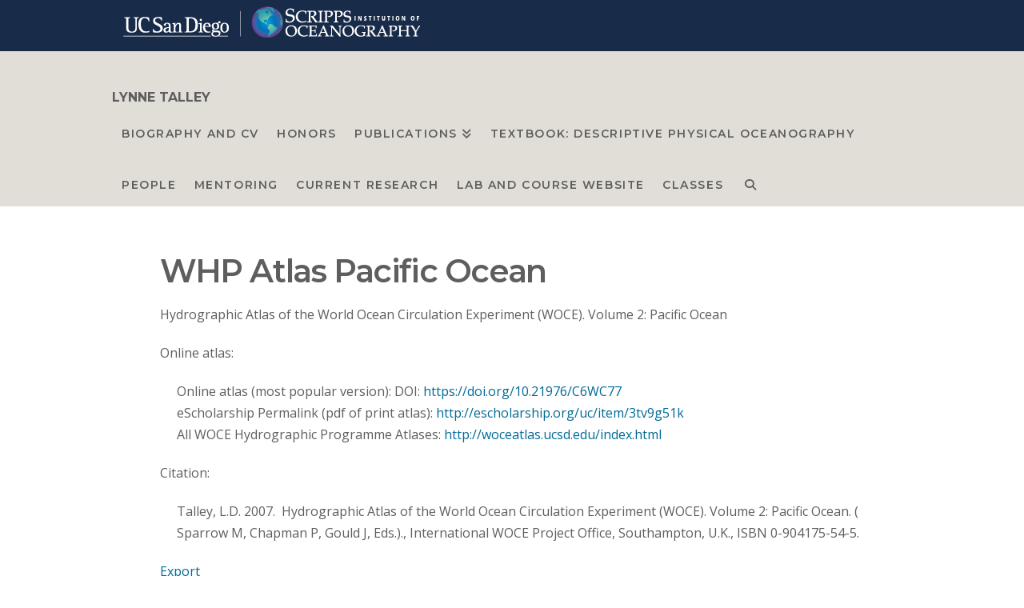

--- FILE ---
content_type: text/html; charset=UTF-8
request_url: https://ltalley.scrippsprofiles.ucsd.edu/whp-atlas-pacific-ocean/
body_size: 12436
content:
<!DOCTYPE html><html class="no-js" lang="en-US" prefix="og: http://ogp.me/ns# fb: http://ogp.me/ns/fb#"><head><meta charset="UTF-8"><meta name="viewport" content="width=device-width, initial-scale=1.0"><link rel="stylesheet" media="print" onload="this.onload=null;this.media='all';" id="ao_optimized_gfonts" href="https://fonts.googleapis.com/css?family=Montserrat:400,400i,700,700i,600&amp;display=swap"><link rel="pingback" href="https://ltalley.scrippsprofiles.ucsd.edu/xmlrpc.php"><link media="all" href="https://ltalley.scrippsprofiles.ucsd.edu/wp-content/cache/autoptimize/318/css/autoptimize_21bee89641b461d82022df49dc151fb8.css" rel="stylesheet"><title>WHP Atlas Pacific Ocean | LYNNE TALLEY</title><meta name='robots' content='max-image-preview:large' /><link rel='dns-prefetch' href='//unpkg.com' /><link href='https://fonts.gstatic.com' crossorigin='anonymous' rel='preconnect' /><link rel="alternate" type="application/rss+xml" title="LYNNE TALLEY &raquo; Feed" href="https://ltalley.scrippsprofiles.ucsd.edu/feed/" /><link rel="alternate" type="application/rss+xml" title="LYNNE TALLEY &raquo; Comments Feed" href="https://ltalley.scrippsprofiles.ucsd.edu/comments/feed/" /><link rel="alternate" title="oEmbed (JSON)" type="application/json+oembed" href="https://ltalley.scrippsprofiles.ucsd.edu/wp-json/oembed/1.0/embed?url=https%3A%2F%2Fltalley.scrippsprofiles.ucsd.edu%2Fwhp-atlas-pacific-ocean%2F" /><link rel="alternate" title="oEmbed (XML)" type="text/xml+oembed" href="https://ltalley.scrippsprofiles.ucsd.edu/wp-json/oembed/1.0/embed?url=https%3A%2F%2Fltalley.scrippsprofiles.ucsd.edu%2Fwhp-atlas-pacific-ocean%2F&#038;format=xml" /><style id='wp-img-auto-sizes-contain-inline-css' type='text/css'>img:is([sizes=auto i],[sizes^="auto," i]){contain-intrinsic-size:3000px 1500px}
/*# sourceURL=wp-img-auto-sizes-contain-inline-css */</style><style id='wp-block-library-inline-css' type='text/css'>:root{--wp-block-synced-color:#7a00df;--wp-block-synced-color--rgb:122,0,223;--wp-bound-block-color:var(--wp-block-synced-color);--wp-editor-canvas-background:#ddd;--wp-admin-theme-color:#007cba;--wp-admin-theme-color--rgb:0,124,186;--wp-admin-theme-color-darker-10:#006ba1;--wp-admin-theme-color-darker-10--rgb:0,107,160.5;--wp-admin-theme-color-darker-20:#005a87;--wp-admin-theme-color-darker-20--rgb:0,90,135;--wp-admin-border-width-focus:2px}@media (min-resolution:192dpi){:root{--wp-admin-border-width-focus:1.5px}}.wp-element-button{cursor:pointer}:root .has-very-light-gray-background-color{background-color:#eee}:root .has-very-dark-gray-background-color{background-color:#313131}:root .has-very-light-gray-color{color:#eee}:root .has-very-dark-gray-color{color:#313131}:root .has-vivid-green-cyan-to-vivid-cyan-blue-gradient-background{background:linear-gradient(135deg,#00d084,#0693e3)}:root .has-purple-crush-gradient-background{background:linear-gradient(135deg,#34e2e4,#4721fb 50%,#ab1dfe)}:root .has-hazy-dawn-gradient-background{background:linear-gradient(135deg,#faaca8,#dad0ec)}:root .has-subdued-olive-gradient-background{background:linear-gradient(135deg,#fafae1,#67a671)}:root .has-atomic-cream-gradient-background{background:linear-gradient(135deg,#fdd79a,#004a59)}:root .has-nightshade-gradient-background{background:linear-gradient(135deg,#330968,#31cdcf)}:root .has-midnight-gradient-background{background:linear-gradient(135deg,#020381,#2874fc)}:root{--wp--preset--font-size--normal:16px;--wp--preset--font-size--huge:42px}.has-regular-font-size{font-size:1em}.has-larger-font-size{font-size:2.625em}.has-normal-font-size{font-size:var(--wp--preset--font-size--normal)}.has-huge-font-size{font-size:var(--wp--preset--font-size--huge)}.has-text-align-center{text-align:center}.has-text-align-left{text-align:left}.has-text-align-right{text-align:right}.has-fit-text{white-space:nowrap!important}#end-resizable-editor-section{display:none}.aligncenter{clear:both}.items-justified-left{justify-content:flex-start}.items-justified-center{justify-content:center}.items-justified-right{justify-content:flex-end}.items-justified-space-between{justify-content:space-between}.screen-reader-text{border:0;clip-path:inset(50%);height:1px;margin:-1px;overflow:hidden;padding:0;position:absolute;width:1px;word-wrap:normal!important}.screen-reader-text:focus{background-color:#ddd;clip-path:none;color:#444;display:block;font-size:1em;height:auto;left:5px;line-height:normal;padding:15px 23px 14px;text-decoration:none;top:5px;width:auto;z-index:100000}html :where(.has-border-color){border-style:solid}html :where([style*=border-top-color]){border-top-style:solid}html :where([style*=border-right-color]){border-right-style:solid}html :where([style*=border-bottom-color]){border-bottom-style:solid}html :where([style*=border-left-color]){border-left-style:solid}html :where([style*=border-width]){border-style:solid}html :where([style*=border-top-width]){border-top-style:solid}html :where([style*=border-right-width]){border-right-style:solid}html :where([style*=border-bottom-width]){border-bottom-style:solid}html :where([style*=border-left-width]){border-left-style:solid}html :where(img[class*=wp-image-]){height:auto;max-width:100%}:where(figure){margin:0 0 1em}html :where(.is-position-sticky){--wp-admin--admin-bar--position-offset:var(--wp-admin--admin-bar--height,0px)}@media screen and (max-width:600px){html :where(.is-position-sticky){--wp-admin--admin-bar--position-offset:0px}}

/*# sourceURL=wp-block-library-inline-css */</style><style id='wp-block-paragraph-inline-css' type='text/css'>.is-small-text{font-size:.875em}.is-regular-text{font-size:1em}.is-large-text{font-size:2.25em}.is-larger-text{font-size:3em}.has-drop-cap:not(:focus):first-letter{float:left;font-size:8.4em;font-style:normal;font-weight:100;line-height:.68;margin:.05em .1em 0 0;text-transform:uppercase}body.rtl .has-drop-cap:not(:focus):first-letter{float:none;margin-left:.1em}p.has-drop-cap.has-background{overflow:hidden}:root :where(p.has-background){padding:1.25em 2.375em}:where(p.has-text-color:not(.has-link-color)) a{color:inherit}p.has-text-align-left[style*="writing-mode:vertical-lr"],p.has-text-align-right[style*="writing-mode:vertical-rl"]{rotate:180deg}
/*# sourceURL=https://ltalley.scrippsprofiles.ucsd.edu/wp-includes/blocks/paragraph/style.min.css */</style><style id='global-styles-inline-css' type='text/css'>:root{--wp--preset--aspect-ratio--square: 1;--wp--preset--aspect-ratio--4-3: 4/3;--wp--preset--aspect-ratio--3-4: 3/4;--wp--preset--aspect-ratio--3-2: 3/2;--wp--preset--aspect-ratio--2-3: 2/3;--wp--preset--aspect-ratio--16-9: 16/9;--wp--preset--aspect-ratio--9-16: 9/16;--wp--preset--color--black: #000000;--wp--preset--color--cyan-bluish-gray: #abb8c3;--wp--preset--color--white: #ffffff;--wp--preset--color--pale-pink: #f78da7;--wp--preset--color--vivid-red: #cf2e2e;--wp--preset--color--luminous-vivid-orange: #ff6900;--wp--preset--color--luminous-vivid-amber: #fcb900;--wp--preset--color--light-green-cyan: #7bdcb5;--wp--preset--color--vivid-green-cyan: #00d084;--wp--preset--color--pale-cyan-blue: #8ed1fc;--wp--preset--color--vivid-cyan-blue: #0693e3;--wp--preset--color--vivid-purple: #9b51e0;--wp--preset--gradient--vivid-cyan-blue-to-vivid-purple: linear-gradient(135deg,rgb(6,147,227) 0%,rgb(155,81,224) 100%);--wp--preset--gradient--light-green-cyan-to-vivid-green-cyan: linear-gradient(135deg,rgb(122,220,180) 0%,rgb(0,208,130) 100%);--wp--preset--gradient--luminous-vivid-amber-to-luminous-vivid-orange: linear-gradient(135deg,rgb(252,185,0) 0%,rgb(255,105,0) 100%);--wp--preset--gradient--luminous-vivid-orange-to-vivid-red: linear-gradient(135deg,rgb(255,105,0) 0%,rgb(207,46,46) 100%);--wp--preset--gradient--very-light-gray-to-cyan-bluish-gray: linear-gradient(135deg,rgb(238,238,238) 0%,rgb(169,184,195) 100%);--wp--preset--gradient--cool-to-warm-spectrum: linear-gradient(135deg,rgb(74,234,220) 0%,rgb(151,120,209) 20%,rgb(207,42,186) 40%,rgb(238,44,130) 60%,rgb(251,105,98) 80%,rgb(254,248,76) 100%);--wp--preset--gradient--blush-light-purple: linear-gradient(135deg,rgb(255,206,236) 0%,rgb(152,150,240) 100%);--wp--preset--gradient--blush-bordeaux: linear-gradient(135deg,rgb(254,205,165) 0%,rgb(254,45,45) 50%,rgb(107,0,62) 100%);--wp--preset--gradient--luminous-dusk: linear-gradient(135deg,rgb(255,203,112) 0%,rgb(199,81,192) 50%,rgb(65,88,208) 100%);--wp--preset--gradient--pale-ocean: linear-gradient(135deg,rgb(255,245,203) 0%,rgb(182,227,212) 50%,rgb(51,167,181) 100%);--wp--preset--gradient--electric-grass: linear-gradient(135deg,rgb(202,248,128) 0%,rgb(113,206,126) 100%);--wp--preset--gradient--midnight: linear-gradient(135deg,rgb(2,3,129) 0%,rgb(40,116,252) 100%);--wp--preset--font-size--small: 13px;--wp--preset--font-size--medium: 20px;--wp--preset--font-size--large: 36px;--wp--preset--font-size--x-large: 42px;--wp--preset--spacing--20: 0.44rem;--wp--preset--spacing--30: 0.67rem;--wp--preset--spacing--40: 1rem;--wp--preset--spacing--50: 1.5rem;--wp--preset--spacing--60: 2.25rem;--wp--preset--spacing--70: 3.38rem;--wp--preset--spacing--80: 5.06rem;--wp--preset--shadow--natural: 6px 6px 9px rgba(0, 0, 0, 0.2);--wp--preset--shadow--deep: 12px 12px 50px rgba(0, 0, 0, 0.4);--wp--preset--shadow--sharp: 6px 6px 0px rgba(0, 0, 0, 0.2);--wp--preset--shadow--outlined: 6px 6px 0px -3px rgb(255, 255, 255), 6px 6px rgb(0, 0, 0);--wp--preset--shadow--crisp: 6px 6px 0px rgb(0, 0, 0);}:where(.is-layout-flex){gap: 0.5em;}:where(.is-layout-grid){gap: 0.5em;}body .is-layout-flex{display: flex;}.is-layout-flex{flex-wrap: wrap;align-items: center;}.is-layout-flex > :is(*, div){margin: 0;}body .is-layout-grid{display: grid;}.is-layout-grid > :is(*, div){margin: 0;}:where(.wp-block-columns.is-layout-flex){gap: 2em;}:where(.wp-block-columns.is-layout-grid){gap: 2em;}:where(.wp-block-post-template.is-layout-flex){gap: 1.25em;}:where(.wp-block-post-template.is-layout-grid){gap: 1.25em;}.has-black-color{color: var(--wp--preset--color--black) !important;}.has-cyan-bluish-gray-color{color: var(--wp--preset--color--cyan-bluish-gray) !important;}.has-white-color{color: var(--wp--preset--color--white) !important;}.has-pale-pink-color{color: var(--wp--preset--color--pale-pink) !important;}.has-vivid-red-color{color: var(--wp--preset--color--vivid-red) !important;}.has-luminous-vivid-orange-color{color: var(--wp--preset--color--luminous-vivid-orange) !important;}.has-luminous-vivid-amber-color{color: var(--wp--preset--color--luminous-vivid-amber) !important;}.has-light-green-cyan-color{color: var(--wp--preset--color--light-green-cyan) !important;}.has-vivid-green-cyan-color{color: var(--wp--preset--color--vivid-green-cyan) !important;}.has-pale-cyan-blue-color{color: var(--wp--preset--color--pale-cyan-blue) !important;}.has-vivid-cyan-blue-color{color: var(--wp--preset--color--vivid-cyan-blue) !important;}.has-vivid-purple-color{color: var(--wp--preset--color--vivid-purple) !important;}.has-black-background-color{background-color: var(--wp--preset--color--black) !important;}.has-cyan-bluish-gray-background-color{background-color: var(--wp--preset--color--cyan-bluish-gray) !important;}.has-white-background-color{background-color: var(--wp--preset--color--white) !important;}.has-pale-pink-background-color{background-color: var(--wp--preset--color--pale-pink) !important;}.has-vivid-red-background-color{background-color: var(--wp--preset--color--vivid-red) !important;}.has-luminous-vivid-orange-background-color{background-color: var(--wp--preset--color--luminous-vivid-orange) !important;}.has-luminous-vivid-amber-background-color{background-color: var(--wp--preset--color--luminous-vivid-amber) !important;}.has-light-green-cyan-background-color{background-color: var(--wp--preset--color--light-green-cyan) !important;}.has-vivid-green-cyan-background-color{background-color: var(--wp--preset--color--vivid-green-cyan) !important;}.has-pale-cyan-blue-background-color{background-color: var(--wp--preset--color--pale-cyan-blue) !important;}.has-vivid-cyan-blue-background-color{background-color: var(--wp--preset--color--vivid-cyan-blue) !important;}.has-vivid-purple-background-color{background-color: var(--wp--preset--color--vivid-purple) !important;}.has-black-border-color{border-color: var(--wp--preset--color--black) !important;}.has-cyan-bluish-gray-border-color{border-color: var(--wp--preset--color--cyan-bluish-gray) !important;}.has-white-border-color{border-color: var(--wp--preset--color--white) !important;}.has-pale-pink-border-color{border-color: var(--wp--preset--color--pale-pink) !important;}.has-vivid-red-border-color{border-color: var(--wp--preset--color--vivid-red) !important;}.has-luminous-vivid-orange-border-color{border-color: var(--wp--preset--color--luminous-vivid-orange) !important;}.has-luminous-vivid-amber-border-color{border-color: var(--wp--preset--color--luminous-vivid-amber) !important;}.has-light-green-cyan-border-color{border-color: var(--wp--preset--color--light-green-cyan) !important;}.has-vivid-green-cyan-border-color{border-color: var(--wp--preset--color--vivid-green-cyan) !important;}.has-pale-cyan-blue-border-color{border-color: var(--wp--preset--color--pale-cyan-blue) !important;}.has-vivid-cyan-blue-border-color{border-color: var(--wp--preset--color--vivid-cyan-blue) !important;}.has-vivid-purple-border-color{border-color: var(--wp--preset--color--vivid-purple) !important;}.has-vivid-cyan-blue-to-vivid-purple-gradient-background{background: var(--wp--preset--gradient--vivid-cyan-blue-to-vivid-purple) !important;}.has-light-green-cyan-to-vivid-green-cyan-gradient-background{background: var(--wp--preset--gradient--light-green-cyan-to-vivid-green-cyan) !important;}.has-luminous-vivid-amber-to-luminous-vivid-orange-gradient-background{background: var(--wp--preset--gradient--luminous-vivid-amber-to-luminous-vivid-orange) !important;}.has-luminous-vivid-orange-to-vivid-red-gradient-background{background: var(--wp--preset--gradient--luminous-vivid-orange-to-vivid-red) !important;}.has-very-light-gray-to-cyan-bluish-gray-gradient-background{background: var(--wp--preset--gradient--very-light-gray-to-cyan-bluish-gray) !important;}.has-cool-to-warm-spectrum-gradient-background{background: var(--wp--preset--gradient--cool-to-warm-spectrum) !important;}.has-blush-light-purple-gradient-background{background: var(--wp--preset--gradient--blush-light-purple) !important;}.has-blush-bordeaux-gradient-background{background: var(--wp--preset--gradient--blush-bordeaux) !important;}.has-luminous-dusk-gradient-background{background: var(--wp--preset--gradient--luminous-dusk) !important;}.has-pale-ocean-gradient-background{background: var(--wp--preset--gradient--pale-ocean) !important;}.has-electric-grass-gradient-background{background: var(--wp--preset--gradient--electric-grass) !important;}.has-midnight-gradient-background{background: var(--wp--preset--gradient--midnight) !important;}.has-small-font-size{font-size: var(--wp--preset--font-size--small) !important;}.has-medium-font-size{font-size: var(--wp--preset--font-size--medium) !important;}.has-large-font-size{font-size: var(--wp--preset--font-size--large) !important;}.has-x-large-font-size{font-size: var(--wp--preset--font-size--x-large) !important;}
/*# sourceURL=global-styles-inline-css */</style><style id='classic-theme-styles-inline-css' type='text/css'>/*! This file is auto-generated */
.wp-block-button__link{color:#fff;background-color:#32373c;border-radius:9999px;box-shadow:none;text-decoration:none;padding:calc(.667em + 2px) calc(1.333em + 2px);font-size:1.125em}.wp-block-file__button{background:#32373c;color:#fff;text-decoration:none}
/*# sourceURL=/wp-includes/css/classic-themes.min.css */</style><style id='cs-inline-css' type='text/css'>@media (min-width:1200px){.x-hide-xl{display:none !important;}}@media (min-width:979px) and (max-width:1199px){.x-hide-lg{display:none !important;}}@media (min-width:767px) and (max-width:978px){.x-hide-md{display:none !important;}}@media (min-width:480px) and (max-width:766px){.x-hide-sm{display:none !important;}}@media (max-width:479px){.x-hide-xs{display:none !important;}} a,h1 a:hover,h2 a:hover,h3 a:hover,h4 a:hover,h5 a:hover,h6 a:hover,.x-breadcrumb-wrap a:hover,.widget ul li a:hover,.widget ol li a:hover,.widget.widget_text ul li a,.widget.widget_text ol li a,.widget_nav_menu .current-menu-item > a,.x-accordion-heading .x-accordion-toggle:hover,.x-comment-author a:hover,.x-comment-time:hover,.x-recent-posts a:hover .h-recent-posts{color:rgb(0,106,150);}a:hover,.widget.widget_text ul li a:hover,.widget.widget_text ol li a:hover,.x-twitter-widget ul li a:hover{color:rgb(24,43,73);}.rev_slider_wrapper,a.x-img-thumbnail:hover,.x-slider-container.below,.page-template-template-blank-3-php .x-slider-container.above,.page-template-template-blank-6-php .x-slider-container.above{border-color:rgb(0,106,150);}.entry-thumb:before,.x-pagination span.current,.woocommerce-pagination span[aria-current],.flex-direction-nav a,.flex-control-nav a:hover,.flex-control-nav a.flex-active,.mejs-time-current,.x-dropcap,.x-skill-bar .bar,.x-pricing-column.featured h2,.h-comments-title small,.x-entry-share .x-share:hover,.x-highlight,.x-recent-posts .x-recent-posts-img:after{background-color:rgb(0,106,150);}.x-nav-tabs > .active > a,.x-nav-tabs > .active > a:hover{box-shadow:inset 0 3px 0 0 rgb(0,106,150);}.x-main{width:calc(false% - 2.463055%);}.x-sidebar{width:calc(100% - 2.463055% - false%);}.x-comment-author,.x-comment-time,.comment-form-author label,.comment-form-email label,.comment-form-url label,.comment-form-rating label,.comment-form-comment label,.widget_calendar #wp-calendar caption,.widget.widget_rss li .rsswidget{font-family:"Montserrat",sans-serif;font-weight:700;}.p-landmark-sub,.p-meta,input,button,select,textarea{font-family:"Montserrat",sans-serif;}.widget ul li a,.widget ol li a,.x-comment-time{color:rgb(94,94,94);}.widget_text ol li a,.widget_text ul li a{color:rgb(0,106,150);}.widget_text ol li a:hover,.widget_text ul li a:hover{color:rgb(24,43,73);}.comment-form-author label,.comment-form-email label,.comment-form-url label,.comment-form-rating label,.comment-form-comment label,.widget_calendar #wp-calendar th,.p-landmark-sub strong,.widget_tag_cloud .tagcloud a:hover,.widget_tag_cloud .tagcloud a:active,.entry-footer a:hover,.entry-footer a:active,.x-breadcrumbs .current,.x-comment-author,.x-comment-author a{color:rgb(94,94,94);}.widget_calendar #wp-calendar th{border-color:rgb(94,94,94);}.h-feature-headline span i{background-color:rgb(94,94,94);}@media (max-width:978.98px){}html{font-size:em;}@media (min-width:479px){html{font-size:em;}}@media (min-width:766px){html{font-size:em;}}@media (min-width:978px){html{font-size:em;}}@media (min-width:1199px){html{font-size:em;}}body{font-style:normal;font-weight:400;color:rgb(94,94,94);background-color:rgb(255,255,255);}.w-b{font-weight:400 !important;}h1,h2,h3,h4,h5,h6,.h1,.h2,.h3,.h4,.h5,.h6,.x-text-headline{font-family:"Montserrat",sans-serif;font-style:normal;font-weight:700;}h1,.h1{letter-spacing:-0.035em;}h2,.h2{letter-spacing:-0.035em;}h3,.h3{letter-spacing:-0.035em;}h4,.h4{letter-spacing:-0.035em;}h5,.h5{letter-spacing:-0.035em;}h6,.h6{letter-spacing:-0.035em;}.w-h{font-weight:700 !important;}.x-container.width{width:90%;}.x-container.max{max-width:1000px;}.x-bar-content.x-container.width{flex-basis:90%;}.x-main.full{float:none;clear:both;display:block;width:auto;}@media (max-width:978.98px){.x-main.full,.x-main.left,.x-main.right,.x-sidebar.left,.x-sidebar.right{float:none;display:block;width:auto !important;}}.entry-header,.entry-content{font-size:1rem;}body,input,button,select,textarea{font-family:"Montserrat",sans-serif;}h1,h2,h3,h4,h5,h6,.h1,.h2,.h3,.h4,.h5,.h6,h1 a,h2 a,h3 a,h4 a,h5 a,h6 a,.h1 a,.h2 a,.h3 a,.h4 a,.h5 a,.h6 a,blockquote{color:rgb(94,94,94);}.cfc-h-tx{color:rgb(94,94,94) !important;}.cfc-h-bd{border-color:rgb(94,94,94) !important;}.cfc-h-bg{background-color:rgb(94,94,94) !important;}.cfc-b-tx{color:rgb(94,94,94) !important;}.cfc-b-bd{border-color:rgb(94,94,94) !important;}.cfc-b-bg{background-color:rgb(94,94,94) !important;}.x-btn,.button,[type="submit"]{color:rgb(255,255,255);border-color:transparent;background-color:transparent;text-shadow:0 0.075em 0.075em rgba(0,0,0,0.5);padding:0.714em 1.286em 0.952em;font-size:21px;}.x-btn:hover,.button:hover,[type="submit"]:hover{color:rgb(195,192,192);border-color:rgb(1,94,99);background-color:rgb(1,94,99);text-shadow:0 0.075em 0.075em rgba(0,0,0,0.5);}.x-btn.x-btn-real,.x-btn.x-btn-real:hover{margin-bottom:0.25em;text-shadow:0 0.075em 0.075em rgba(0,0,0,0.65);}.x-btn.x-btn-real{box-shadow:0 0.25em 0 0 false,0 4px 9px rgba(0,0,0,0.75);}.x-btn.x-btn-real:hover{box-shadow:0 0.25em 0 0 false,0 4px 9px rgba(0,0,0,0.75);}.x-btn.x-btn-flat,.x-btn.x-btn-flat:hover{margin-bottom:0;text-shadow:0 0.075em 0.075em rgba(0,0,0,0.65);box-shadow:none;}.x-btn.x-btn-transparent,.x-btn.x-btn-transparent:hover{margin-bottom:0;border-width:3px;text-shadow:none;text-transform:uppercase;background-color:transparent;box-shadow:none;}.x-topbar .p-info a:hover,.x-widgetbar .widget ul li a:hover{color:rgb(0,106,150);}.x-topbar .p-info,.x-topbar .p-info a,.x-navbar .desktop .x-nav > li > a,.x-navbar .desktop .sub-menu a,.x-navbar .mobile .x-nav li > a,.x-breadcrumb-wrap a,.x-breadcrumbs .delimiter{color:rgb(94,94,94);}.x-navbar .desktop .x-nav > li > a:hover,.x-navbar .desktop .x-nav > .x-active > a,.x-navbar .desktop .x-nav > .current-menu-item > a,.x-navbar .desktop .sub-menu a:hover,.x-navbar .desktop .sub-menu .x-active > a,.x-navbar .desktop .sub-menu .current-menu-item > a,.x-navbar .desktop .x-nav .x-megamenu > .sub-menu > li > a,.x-navbar .mobile .x-nav li > a:hover,.x-navbar .mobile .x-nav .x-active > a,.x-navbar .mobile .x-nav .current-menu-item > a{color:rgba(20,20,20,0.55);}.x-navbar .desktop .x-nav > li > a:hover,.x-navbar .desktop .x-nav > .x-active > a,.x-navbar .desktop .x-nav > .current-menu-item > a{box-shadow:inset 0 4px 0 0 rgb(0,106,150);}.x-navbar .desktop .x-nav > li > a{height:64px;padding-top:30px;}.x-navbar-fixed-top-active .x-navbar-wrap{margin-bottom:1px;}.x-navbar .desktop .x-nav > li ul{top:calc(64px - 15px);}@media (max-width:979px){.x-navbar-fixed-top-active .x-navbar-wrap{margin-bottom:0;}}body.x-navbar-fixed-top-active .x-navbar-wrap{height:64px;}.x-navbar-inner{min-height:64px;}.x-brand{margin-top:30px;font-family:"Montserrat",sans-serif;font-size:16px;font-style:normal;font-weight:700;letter-spacing:0em;color:rgb(94,94,94);}.x-brand:hover,.x-brand:focus{color:rgb(94,94,94);}.x-brand img{width:calc(px / 2);}.x-navbar .x-nav-wrap .x-nav > li > a{font-family:"Montserrat",sans-serif;font-style:normal;font-weight:600;letter-spacing:0.111em;text-transform:uppercase;}.x-navbar .desktop .x-nav > li > a{font-size:14px;}.x-navbar .desktop .x-nav > li > a:not(.x-btn-navbar-woocommerce){padding-left:12px;padding-right:12px;}.x-navbar .desktop .x-nav > li > a > span{margin-right:-0.111em;}.x-btn-navbar{margin-top:3px;}.x-btn-navbar,.x-btn-navbar.collapsed{font-size:38px;}@media (max-width:979px){body.x-navbar-fixed-top-active .x-navbar-wrap{height:auto;}.x-widgetbar{left:0;right:0;}}.bg .mejs-container,.x-video .mejs-container{position:unset !important;} @font-face{font-family:'FontAwesomePro';font-style:normal;font-weight:900;font-display:block;src:url('https://ltalley.scrippsprofiles.ucsd.edu/wp-content/themes/pro/cornerstone/assets/fonts/fa-solid-900.woff2?ver=6.7.2') format('woff2'),url('https://ltalley.scrippsprofiles.ucsd.edu/wp-content/themes/pro/cornerstone/assets/fonts/fa-solid-900.ttf?ver=6.7.2') format('truetype');}[data-x-fa-pro-icon]{font-family:"FontAwesomePro" !important;}[data-x-fa-pro-icon]:before{content:attr(data-x-fa-pro-icon);}[data-x-icon],[data-x-icon-o],[data-x-icon-l],[data-x-icon-s],[data-x-icon-b],[data-x-icon-sr],[data-x-icon-ss],[data-x-icon-sl],[data-x-fa-pro-icon],[class*="cs-fa-"]{display:inline-flex;font-style:normal;font-weight:400;text-decoration:inherit;text-rendering:auto;-webkit-font-smoothing:antialiased;-moz-osx-font-smoothing:grayscale;}[data-x-icon].left,[data-x-icon-o].left,[data-x-icon-l].left,[data-x-icon-s].left,[data-x-icon-b].left,[data-x-icon-sr].left,[data-x-icon-ss].left,[data-x-icon-sl].left,[data-x-fa-pro-icon].left,[class*="cs-fa-"].left{margin-right:0.5em;}[data-x-icon].right,[data-x-icon-o].right,[data-x-icon-l].right,[data-x-icon-s].right,[data-x-icon-b].right,[data-x-icon-sr].right,[data-x-icon-ss].right,[data-x-icon-sl].right,[data-x-fa-pro-icon].right,[class*="cs-fa-"].right{margin-left:0.5em;}[data-x-icon]:before,[data-x-icon-o]:before,[data-x-icon-l]:before,[data-x-icon-s]:before,[data-x-icon-b]:before,[data-x-icon-sr]:before,[data-x-icon-ss]:before,[data-x-icon-sl]:before,[data-x-fa-pro-icon]:before,[class*="cs-fa-"]:before{line-height:1;}@font-face{font-family:'FontAwesome';font-style:normal;font-weight:900;font-display:block;src:url('https://ltalley.scrippsprofiles.ucsd.edu/wp-content/themes/pro/cornerstone/assets/fonts/fa-solid-900.woff2?ver=6.7.2') format('woff2'),url('https://ltalley.scrippsprofiles.ucsd.edu/wp-content/themes/pro/cornerstone/assets/fonts/fa-solid-900.ttf?ver=6.7.2') format('truetype');}[data-x-icon],[data-x-icon-s],[data-x-icon][class*="cs-fa-"]{font-family:"FontAwesome" !important;font-weight:900;}[data-x-icon]:before,[data-x-icon][class*="cs-fa-"]:before{content:attr(data-x-icon);}[data-x-icon-s]:before{content:attr(data-x-icon-s);}@font-face{font-family:'FontAwesomeRegular';font-style:normal;font-weight:400;font-display:block;src:url('https://ltalley.scrippsprofiles.ucsd.edu/wp-content/themes/pro/cornerstone/assets/fonts/fa-regular-400.woff2?ver=6.7.2') format('woff2'),url('https://ltalley.scrippsprofiles.ucsd.edu/wp-content/themes/pro/cornerstone/assets/fonts/fa-regular-400.ttf?ver=6.7.2') format('truetype');}@font-face{font-family:'FontAwesomePro';font-style:normal;font-weight:400;font-display:block;src:url('https://ltalley.scrippsprofiles.ucsd.edu/wp-content/themes/pro/cornerstone/assets/fonts/fa-regular-400.woff2?ver=6.7.2') format('woff2'),url('https://ltalley.scrippsprofiles.ucsd.edu/wp-content/themes/pro/cornerstone/assets/fonts/fa-regular-400.ttf?ver=6.7.2') format('truetype');}[data-x-icon-o]{font-family:"FontAwesomeRegular" !important;}[data-x-icon-o]:before{content:attr(data-x-icon-o);}@font-face{font-family:'FontAwesomeLight';font-style:normal;font-weight:300;font-display:block;src:url('https://ltalley.scrippsprofiles.ucsd.edu/wp-content/themes/pro/cornerstone/assets/fonts/fa-light-300.woff2?ver=6.7.2') format('woff2'),url('https://ltalley.scrippsprofiles.ucsd.edu/wp-content/themes/pro/cornerstone/assets/fonts/fa-light-300.ttf?ver=6.7.2') format('truetype');}@font-face{font-family:'FontAwesomePro';font-style:normal;font-weight:300;font-display:block;src:url('https://ltalley.scrippsprofiles.ucsd.edu/wp-content/themes/pro/cornerstone/assets/fonts/fa-light-300.woff2?ver=6.7.2') format('woff2'),url('https://ltalley.scrippsprofiles.ucsd.edu/wp-content/themes/pro/cornerstone/assets/fonts/fa-light-300.ttf?ver=6.7.2') format('truetype');}[data-x-icon-l]{font-family:"FontAwesomeLight" !important;font-weight:300;}[data-x-icon-l]:before{content:attr(data-x-icon-l);}@font-face{font-family:'FontAwesomeBrands';font-style:normal;font-weight:normal;font-display:block;src:url('https://ltalley.scrippsprofiles.ucsd.edu/wp-content/themes/pro/cornerstone/assets/fonts/fa-brands-400.woff2?ver=6.7.2') format('woff2'),url('https://ltalley.scrippsprofiles.ucsd.edu/wp-content/themes/pro/cornerstone/assets/fonts/fa-brands-400.ttf?ver=6.7.2') format('truetype');}[data-x-icon-b]{font-family:"FontAwesomeBrands" !important;}[data-x-icon-b]:before{content:attr(data-x-icon-b);}.widget.widget_rss li .rsswidget:before{content:"\f35d";padding-right:0.4em;font-family:"FontAwesome";} .x-navbar{border-bottom:0;background-color:#B6B1A9;box-shadow:none;}.x-navbar .x-btn-navbar{text-shadow:none;background-color:transparent;box-shadow:none;}.x-navbar .x-btn-navbar.collapsed{color:#5E5E5E!important;}.x-navbar .desktop .x-nav > li > a:hover,.x-navbar .desktop .x-nav > .x-active > a,.x-navbar .desktop .x-nav > .current-menu-item > a{box-shadow:none;}.x-navbar .mobile .x-nav{text-align:center;}.x-topbar{border:none !important;}.h-page-main{margin:0;line-height:1;color:#f25a55;}.h-page-sub{margin:0.5em 0 0;font-weight:400;}.blog .x-navbar,.single .x-navbar{background-color:#B6B1A9;}.blog .entry-wrap,.single .entry-wrap{margin-left:auto;margin-right:auto;max-width:600px;text-align:center;background-color:#dfd9c3;}.x-colophon.bottom{border-top:0;background-color:#182B49 !important;}a.facebook,a.twitter,a.youtube,a.instagram{color:#ffffff;}.x-recent-posts .h-recent-posts{margin:0.5em 0;}.x-recent-posts .x-recent-posts-date{display:none;}div.staff-member-listing{}div.staff-member{padding-bottom:2em;border-bottom:thin dotted #aaa;}div.staff-member.even{margin-top:2em;}div.staff-member.odd{margin-top:2em;}div.staff-member.last{padding-bottom:0;border:none;}.staff-member-info-wrap{float:left;width:70%;margin-left:3%;}div.staff-member-bio{}div.staff-member-bio p{}img.staff-member-photo{float:left;margin-right:20px;}.staff-member-email{}div.staff-member-listing h3.staff-member-name{margin:0;}div.staff-member-listing h4.staff-member-position{margin:0;font-style:italic;}div.staff-member:after{content:"";display:block;clear:both;}* html div.staff-member{height:1%;}div.staff-member{display:block;}.x-header-landmark{padding:.35em 0 .5em;}img[src=""]{display:none;}
/*# sourceURL=cs-inline-css */</style> <script defer type="text/javascript" src="https://ltalley.scrippsprofiles.ucsd.edu/wp-includes/js/jquery/jquery.min.js" id="jquery-core-js"></script> <script defer type="text/javascript" src="https://ltalley.scrippsprofiles.ucsd.edu/wp-includes/js/jquery/jquery-migrate.min.js" id="jquery-migrate-js"></script> <script defer type="text/javascript" src="https://unpkg.com/isotope-layout@3/dist/isotope.pkgd.min.js" id="isotope-js"></script> <script defer type="text/javascript" src="https://ltalley.scrippsprofiles.ucsd.edu/wp-content/cache/autoptimize/318/js/autoptimize_single_101e48f123452c305a0927127f430823.js" id="sio-profiles-list-js"></script> <link rel="https://api.w.org/" href="https://ltalley.scrippsprofiles.ucsd.edu/wp-json/" /><link rel="alternate" title="JSON" type="application/json" href="https://ltalley.scrippsprofiles.ucsd.edu/wp-json/wp/v2/pages/901" /><link rel="canonical" href="https://ltalley.scrippsprofiles.ucsd.edu/whp-atlas-pacific-ocean/" /><link rel='shortlink' href='https://ltalley.scrippsprofiles.ucsd.edu/?p=901' />  <script>(function(i,s,o,g,r,a,m){i['GoogleAnalyticsObject']=r;i[r]=i[r]||function(){
(i[r].q=i[r].q||[]).push(arguments)},i[r].l=1*new Date();a=s.createElement(o),
m=s.getElementsByTagName(o)[0];a.async=1;a.src=g;m.parentNode.insertBefore(a,m)
})(window,document,'script','https://www.google-analytics.com/analytics.js','ga');

ga('create', 'UA-149664805-1', 'auto');
ga('set', 'anonymizeIp', true);
ga('send', 'pageview');</script> 
 <script defer src="[data-uri]"></script> <meta property="og:locale" content="en_US"/><meta property="og:site_name" content="LYNNE TALLEY"/><meta property="og:title" content="WHP Atlas Pacific Ocean"/><meta property="og:url" content="https://ltalley.scrippsprofiles.ucsd.edu/whp-atlas-pacific-ocean/"/><meta property="og:type" content="article"/><meta property="og:description" content="Hydrographic Atlas of the World Ocean Circulation Experiment (WOCE). Volume 2: Pacific Ocean  Online atlas:  Online atlas (most popular version): DOI: https://doi.org/10.21976/C6WC77
 eScholarship Permalink (pdf of print atlas): http://escholarship.org/uc/item/3tv9g51k
All WOCE Hydrographic"/><meta property="og:image" content="http://dagnew.sioword.ucsd.edu/wp-content/uploads/sites/11/2019/03/scripps-sunset-header.jpg"/><meta property="og:image:url" content="http://dagnew.sioword.ucsd.edu/wp-content/uploads/sites/11/2019/03/scripps-sunset-header.jpg"/><meta itemprop="name" content="WHP Atlas Pacific Ocean"/><meta itemprop="headline" content="WHP Atlas Pacific Ocean"/><meta itemprop="description" content="Hydrographic Atlas of the World Ocean Circulation Experiment (WOCE). Volume 2: Pacific Ocean  Online atlas:  Online atlas (most popular version): DOI: https://doi.org/10.21976/C6WC77
 eScholarship Permalink (pdf of print atlas): http://escholarship.org/uc/item/3tv9g51k
All WOCE Hydrographic"/><meta itemprop="image" content="http://dagnew.sioword.ucsd.edu/wp-content/uploads/sites/11/2019/03/scripps-sunset-header.jpg"/><meta itemprop="author" content="jcdillon"/><meta name="twitter:title" content="WHP Atlas Pacific Ocean"/><meta name="twitter:url" content="https://ltalley.scrippsprofiles.ucsd.edu/whp-atlas-pacific-ocean/"/><meta name="twitter:description" content="Hydrographic Atlas of the World Ocean Circulation Experiment (WOCE). Volume 2: Pacific Ocean  Online atlas:  Online atlas (most popular version): DOI: https://doi.org/10.21976/C6WC77
 eScholarship Permalink (pdf of print atlas): http://escholarship.org/uc/item/3tv9g51k
All WOCE Hydrographic"/><meta name="twitter:image" content="http://dagnew.sioword.ucsd.edu/wp-content/uploads/sites/11/2019/03/scripps-sunset-header.jpg"/><meta name="twitter:card" content="summary_large_image"/></head><body class="wp-singular page-template-default page page-id-901 wp-theme-pro wp-child-theme-pro-child x-integrity x-integrity-light x-child-theme-active x-full-width-layout-active x-content-sidebar-active x-post-meta-disabled x-portfolio-meta-disabled x-navbar-fixed-top-active pro-v6_6_5"><div id="x-root" class="x-root"><div id="top" class="site"><header class="masthead masthead-inline" role="banner"><div class="x-topbar"><div class="x-topbar-inner x-container max width"><p class="p-info"> <a href="https://scrippsprofiles.ucsd.edu/" class="preheader-logos-link"> <img src="https://s3.amazonaws.com/sio-cdn/images/white_text_horiz.png" alt="UC San Diego logo | Scripps logo" class="preheader-logos"> </a></p><div class="x-social-global"><a href="https://www.facebook.com/scrippsocean" class="facebook" title="Facebook" target="_blank" rel=""><i class='x-framework-icon x-icon-facebook-square' data-x-icon-b='&#xf082;' aria-hidden=true></i></a><a href="http://twitter.com/Scripps_Ocean" class="x twitter" title="X" target="_blank" rel=""><i class='x-framework-icon x-icon-x-square' data-x-icon-b='&#xe61a;' aria-hidden=true></i></a><a href="http://www.youtube.com/user/scrippsoceanography" class="youtube" title="YouTube" target="_blank" rel=""><i class='x-framework-icon x-icon-youtube-square' data-x-icon-b='&#xf431;' aria-hidden=true></i></a><a href="http://instagram.com/scripps_ocean" class="instagram" title="Instagram" target="_blank" rel=""><i class='x-framework-icon x-icon-instagram' data-x-icon-b='&#xf16d;' aria-hidden=true></i></a></div></div></div><div class="x-navbar-wrap"><div class="x-navbar"><div class="x-navbar-inner"><div class="x-container max width"><h1 class="visually-hidden">LYNNE TALLEY</h1> <a href="https://ltalley.scrippsprofiles.ucsd.edu/" class="x-brand text"> LYNNE TALLEY</a> <a href="#" id="x-btn-navbar" class="x-btn-navbar collapsed" data-x-toggle="collapse-b" data-x-toggleable="x-nav-wrap-mobile" aria-expanded="false" aria-controls="x-nav-wrap-mobile" role="button"> <i class='x-framework-icon x-icon-bars' data-x-icon-s='&#xf0c9;' aria-hidden=true></i> <span class="visually-hidden">Navigation</span> </a><nav class="x-nav-wrap desktop" role="navigation"><ul id="menu-primary-menu" class="x-nav"><li id="menu-item-911" class="menu-item menu-item-type-post_type menu-item-object-page menu-item-911"><a href="https://ltalley.scrippsprofiles.ucsd.edu/biography-and-cv/"><span>Biography and CV<i class="x-icon x-framework-icon x-framework-icon-menu" aria-hidden="true" data-x-icon-s="&#xf103;"></i></span></a></li><li id="menu-item-995" class="menu-item menu-item-type-post_type menu-item-object-page menu-item-995"><a href="https://ltalley.scrippsprofiles.ucsd.edu/honors/"><span>Honors<i class="x-icon x-framework-icon x-framework-icon-menu" aria-hidden="true" data-x-icon-s="&#xf103;"></i></span></a></li><li id="menu-item-283" class="menu-item menu-item-type-post_type menu-item-object-page current-menu-ancestor current-menu-parent current_page_parent current_page_ancestor menu-item-has-children menu-item-283"><a href="https://ltalley.scrippsprofiles.ucsd.edu/publications/"><span>Publications<i class="x-icon x-framework-icon x-framework-icon-menu" aria-hidden="true" data-x-icon-s="&#xf103;"></i></span></a><ul class="sub-menu"><li id="menu-item-919" class="menu-item menu-item-type-custom menu-item-object-custom menu-item-919"><a href="http://sam.ucsd.edu/talley_refereed_publications.html"><span>Complete Publication List<i class="x-icon x-framework-icon x-framework-icon-menu" aria-hidden="true" data-x-icon-s="&#xf103;"></i></span></a></li><li id="menu-item-902" class="menu-item menu-item-type-post_type menu-item-object-page current-menu-item page_item page-item-901 current_page_item menu-item-902"><a href="https://ltalley.scrippsprofiles.ucsd.edu/whp-atlas-pacific-ocean/" aria-current="page"><span>WHP Atlas Pacific Ocean<i class="x-icon x-framework-icon x-framework-icon-menu" aria-hidden="true" data-x-icon-s="&#xf103;"></i></span></a></li><li id="menu-item-952" class="menu-item menu-item-type-post_type menu-item-object-page menu-item-952"><a href="https://ltalley.scrippsprofiles.ucsd.edu/whp-atlas-indian-ocean/"><span>WHP Atlas Indian Ocean<i class="x-icon x-framework-icon x-framework-icon-menu" aria-hidden="true" data-x-icon-s="&#xf103;"></i></span></a></li></ul></li><li id="menu-item-920" class="menu-item menu-item-type-custom menu-item-object-custom menu-item-920"><a href="http://sam.ucsd.edu/ltalley/DPO/"><span>Textbook: Descriptive Physical Oceanography<i class="x-icon x-framework-icon x-framework-icon-menu" aria-hidden="true" data-x-icon-s="&#xf103;"></i></span></a></li><li id="menu-item-944" class="menu-item menu-item-type-post_type menu-item-object-page menu-item-944"><a href="https://ltalley.scrippsprofiles.ucsd.edu/people/"><span>People<i class="x-icon x-framework-icon x-framework-icon-menu" aria-hidden="true" data-x-icon-s="&#xf103;"></i></span></a></li><li id="menu-item-981" class="menu-item menu-item-type-post_type menu-item-object-page menu-item-981"><a href="https://ltalley.scrippsprofiles.ucsd.edu/mentoring/"><span>Mentoring<i class="x-icon x-framework-icon x-framework-icon-menu" aria-hidden="true" data-x-icon-s="&#xf103;"></i></span></a></li><li id="menu-item-1005" class="menu-item menu-item-type-post_type menu-item-object-page menu-item-1005"><a href="https://ltalley.scrippsprofiles.ucsd.edu/current-funded-research/"><span>Current research<i class="x-icon x-framework-icon x-framework-icon-menu" aria-hidden="true" data-x-icon-s="&#xf103;"></i></span></a></li><li id="menu-item-935" class="menu-item menu-item-type-custom menu-item-object-custom menu-item-935"><a href="http://sam.ucsd.edu/"><span>Lab and Course Website<i class="x-icon x-framework-icon x-framework-icon-menu" aria-hidden="true" data-x-icon-s="&#xf103;"></i></span></a></li><li id="menu-item-956" class="menu-item menu-item-type-post_type menu-item-object-page menu-item-956"><a href="https://ltalley.scrippsprofiles.ucsd.edu/classes/"><span>Classes<i class="x-icon x-framework-icon x-framework-icon-menu" aria-hidden="true" data-x-icon-s="&#xf103;"></i></span></a></li><li class="menu-item x-menu-item x-menu-item-search"><a href="#" class="x-btn-navbar-search" aria-label="Navigation Search"><span><i class='x-framework-icon x-icon-search' data-x-icon-s='&#xf002;' aria-hidden=true></i><span class="x-hidden-desktop"> Search</span></span></a></li></ul></nav><div id="x-nav-wrap-mobile" class="x-nav-wrap mobile x-collapsed" data-x-toggleable="x-nav-wrap-mobile" data-x-toggle-collapse="1" aria-hidden="true" aria-labelledby="x-btn-navbar"><ul id="menu-primary-menu-1" class="x-nav"><li class="menu-item menu-item-type-post_type menu-item-object-page menu-item-911"><a href="https://ltalley.scrippsprofiles.ucsd.edu/biography-and-cv/"><span>Biography and CV<i class="x-icon x-framework-icon x-framework-icon-menu" aria-hidden="true" data-x-icon-s="&#xf103;"></i></span></a></li><li class="menu-item menu-item-type-post_type menu-item-object-page menu-item-995"><a href="https://ltalley.scrippsprofiles.ucsd.edu/honors/"><span>Honors<i class="x-icon x-framework-icon x-framework-icon-menu" aria-hidden="true" data-x-icon-s="&#xf103;"></i></span></a></li><li class="menu-item menu-item-type-post_type menu-item-object-page current-menu-ancestor current-menu-parent current_page_parent current_page_ancestor menu-item-has-children menu-item-283"><a href="https://ltalley.scrippsprofiles.ucsd.edu/publications/"><span>Publications<i class="x-icon x-framework-icon x-framework-icon-menu" aria-hidden="true" data-x-icon-s="&#xf103;"></i></span></a><ul class="sub-menu"><li class="menu-item menu-item-type-custom menu-item-object-custom menu-item-919"><a href="http://sam.ucsd.edu/talley_refereed_publications.html"><span>Complete Publication List<i class="x-icon x-framework-icon x-framework-icon-menu" aria-hidden="true" data-x-icon-s="&#xf103;"></i></span></a></li><li class="menu-item menu-item-type-post_type menu-item-object-page current-menu-item page_item page-item-901 current_page_item menu-item-902"><a href="https://ltalley.scrippsprofiles.ucsd.edu/whp-atlas-pacific-ocean/" aria-current="page"><span>WHP Atlas Pacific Ocean<i class="x-icon x-framework-icon x-framework-icon-menu" aria-hidden="true" data-x-icon-s="&#xf103;"></i></span></a></li><li class="menu-item menu-item-type-post_type menu-item-object-page menu-item-952"><a href="https://ltalley.scrippsprofiles.ucsd.edu/whp-atlas-indian-ocean/"><span>WHP Atlas Indian Ocean<i class="x-icon x-framework-icon x-framework-icon-menu" aria-hidden="true" data-x-icon-s="&#xf103;"></i></span></a></li></ul></li><li class="menu-item menu-item-type-custom menu-item-object-custom menu-item-920"><a href="http://sam.ucsd.edu/ltalley/DPO/"><span>Textbook: Descriptive Physical Oceanography<i class="x-icon x-framework-icon x-framework-icon-menu" aria-hidden="true" data-x-icon-s="&#xf103;"></i></span></a></li><li class="menu-item menu-item-type-post_type menu-item-object-page menu-item-944"><a href="https://ltalley.scrippsprofiles.ucsd.edu/people/"><span>People<i class="x-icon x-framework-icon x-framework-icon-menu" aria-hidden="true" data-x-icon-s="&#xf103;"></i></span></a></li><li class="menu-item menu-item-type-post_type menu-item-object-page menu-item-981"><a href="https://ltalley.scrippsprofiles.ucsd.edu/mentoring/"><span>Mentoring<i class="x-icon x-framework-icon x-framework-icon-menu" aria-hidden="true" data-x-icon-s="&#xf103;"></i></span></a></li><li class="menu-item menu-item-type-post_type menu-item-object-page menu-item-1005"><a href="https://ltalley.scrippsprofiles.ucsd.edu/current-funded-research/"><span>Current research<i class="x-icon x-framework-icon x-framework-icon-menu" aria-hidden="true" data-x-icon-s="&#xf103;"></i></span></a></li><li class="menu-item menu-item-type-custom menu-item-object-custom menu-item-935"><a href="http://sam.ucsd.edu/"><span>Lab and Course Website<i class="x-icon x-framework-icon x-framework-icon-menu" aria-hidden="true" data-x-icon-s="&#xf103;"></i></span></a></li><li class="menu-item menu-item-type-post_type menu-item-object-page menu-item-956"><a href="https://ltalley.scrippsprofiles.ucsd.edu/classes/"><span>Classes<i class="x-icon x-framework-icon x-framework-icon-menu" aria-hidden="true" data-x-icon-s="&#xf103;"></i></span></a></li><li class="menu-item x-menu-item x-menu-item-search"><a href="#" class="x-btn-navbar-search" aria-label="Navigation Search"><span><i class='x-framework-icon x-icon-search' data-x-icon-s='&#xf002;' aria-hidden=true></i><span class="x-hidden-desktop"> Search</span></span></a></li></ul></div></div></div></div></div></header><div class="x-container max width offset"><div class="x-main left" role="main"><article id="post-901" class="post-901 page type-page status-publish hentry no-post-thumbnail"><div class="entry-wrap"><header class="entry-header"><h1 class="entry-title">WHP Atlas Pacific Ocean</h1></header><div class="entry-content content"><div id="content-area"><div class="wrap clearfix"><div class="hg-container"><div id="content-main" class="column"><div id="content"><div id="node-20802" class="node node-type-biblio"><div class="node-inner"><div class="content"><div id="biblio-node"><p>Hydrographic Atlas of the World Ocean Circulation Experiment (WOCE). Volume 2: Pacific Ocean</p><p>Online atlas:</p><dl><dd class="biblio-citation">Online atlas (most popular version): DOI: <a href="https://doi.org/10.21976/C6WC77">https://doi.org/10.21976/C6WC77</a></dd><dd class="biblio-citation">eScholarship Permalink (pdf of print atlas): <a href="http://escholarship.org/uc/item/3tv9g51k">http://escholarship.org/uc/item/3tv9g51k</a><br /> All WOCE Hydrographic Programme Atlases: <a href="http://woceatlas.ucsd.edu/index.html">http://woceatlas.ucsd.edu/index.html</a></dd></dl><p>Citation:</p><dl><dd class="biblio-citation">Talley, L.D. 2007.  Hydrographic Atlas of the World Ocean Circulation Experiment (WOCE). Volume 2: Pacific Ocean. ( Sparrow M, Chapman P, Gould J, Eds.)., International WOCE Project Office, Southampton, U.K., ISBN 0-904175-54-5.</dd><dd></dd></dl><div id="ctools-dropdown-1" class="ctools-dropdown-no-js ctools-dropdown biblio-export"><div class="ctools-dropdown-link-wrapper"><a class="ctools-dropdown-link ctools-dropdown-text-link" href="#">Export</a></div><div class="ctools-dropdown-container-wrapper"><div class="ctools-dropdown-container"><ul class="links"><li class="biblio_tagged first"><a title="Click to download the EndNote Tagged formatted file" href="/ltalley/publications/export/tagged/20802">Tagged</a></li><li class="biblio_xml"><a title="Click to download the XML formatted file" href="/ltalley/publications/export/xml/20802">XML</a></li><li class="biblio_bibtex"><a title="Click to download the BibTEX formatted file" href="/ltalley/publications/export/bibtex/20802">BibTex</a></li><li class="biblio_google_scholar last"><a title="Click to search Google Scholar for this entry" href="http://scholar.google.com/scholar?btnG=Search%2BScholar&amp;as_q=%22Hydrographic%2BAtlas%2Bof%2Bthe%2BWorld%2BOcean%2BCirculation%2BExperiment%2B%28WOCE%29.%2BVolume%2B2%3A%2BPacific%2BOcean%22&amp;as_sauthors=Talley&amp;as_occt=any&amp;as_epq=&amp;as_oq=&amp;as_eq=&amp;as_publication=&amp;as_ylo=&amp;as_yhi=&amp;as_sdtAAP=1&amp;as_sdtp=1">Google Scholar</a></li></ul></div></div></div><h3>Number of Volumes:</h3><p>4</p><h3>Series Volume:</h3><p>2</p><h3>Date Published:</h3><p>2007</p><h3>ISBN:</h3><p>0-904175-54-5</p><h3>Abstract:</h3><p>n/a</p><h3>Notes:</h3><p>n/a</p></div></div></div><p></p></div><p></p></div><p></p></div></div></div></div></div></div></article></div><aside class="x-sidebar right" role="complementary"></aside></div><footer class="x-colophon top"><div class="x-container max width"><div class="x-column x-md x-1-3"><div id="block-4" class="widget widget_block widget_text"><p></p></div><div id="block-7" class="widget widget_block"><h5>Contact Information</h5><p><strong>Email:</strong> <a href="mailto:ltalley@ucsd.edu">ltalley@ucsd.edu</a> <br><strong>Website:</strong> <a href="http://sam.ucsd.edu">sam.ucsd.edu</a></p></div><div id="block-6" class="widget widget_block widget_text"><p></p></div></div><div class="x-column x-md x-1-3"><div id="custom_html-5" class="widget_text widget widget_custom_html"><h4 class="h-widget">Research Topics</h4><div class="textwidget custom-html-widget"><div><ul style="border: none;"><li><a href="https://scripps.ucsd.edu/research/topics/climate-sciences" style="border-bottom: none; color: rgb(0,106,150);">Climate Sciences</a></li><li><a href="https://scripps.ucsd.edu/research/topics/global-hydrography-and-circulation" style="border-bottom: none; color: rgb(0,106,150);">Global Hydrography and Circulation</a></li><li><a href="https://scripps.ucsd.edu/research/topics/ice-in-climate-system" style="border-bottom: none; color: rgb(0,106,150);">Ice in the Climate System</a></li><li><a href="https://scripps.ucsd.edu/research/topics/internal-waves-and-ocean-mixing" style="border-bottom: none; color: rgb(0,106,150);">Internal Waves and Ocean Mixing</a></li><li><a href="https://scripps.ucsd.edu/research/topics/ocean-atmosphere-interactions" style="border-bottom: none; color: rgb(0,106,150);">Ocean-Atmosphere Interactions</a></li><li><a href="https://scripps.ucsd.edu/research/topics/physical-oceanography" style="border-bottom: none; color: rgb(0,106,150);">Physical Oceanography</a></li><li><a href="https://scripps.ucsd.edu/research/topics/southern-ocean-and-high-latitude-climate-studies" style="border-bottom: none; color: rgb(0,106,150);">Southern Ocean and High-Latitude Climate Studies</a></li></ul></div></div></div></div><div class="x-column x-md x-1-3 last"><div id="text-3" class="widget widget_text"><div class="textwidget"><ul><li><a href="/wp-login.php">Log In</a></li><li><a href="mailto:sioweb@ucsd.edu" target="_blank" rel="noopener">Contact Scripps IT</a></li><li><a href="https://scrippsit.ucsd.edu/hc/en-us/articles/360036454294">Manage your site</a></li></ul></div></div></div></div></footer><footer class="x-colophon bottom" role="contentinfo"><div class="x-container max width"><div class="x-social-global"><a href="https://www.facebook.com/scrippsocean" class="facebook" title="Facebook" target="_blank" rel=""><i class='x-framework-icon x-icon-facebook-square' data-x-icon-b='&#xf082;' aria-hidden=true></i></a><a href="http://twitter.com/Scripps_Ocean" class="x twitter" title="X" target="_blank" rel=""><i class='x-framework-icon x-icon-x-square' data-x-icon-b='&#xe61a;' aria-hidden=true></i></a><a href="http://www.youtube.com/user/scrippsoceanography" class="youtube" title="YouTube" target="_blank" rel=""><i class='x-framework-icon x-icon-youtube-square' data-x-icon-b='&#xf431;' aria-hidden=true></i></a><a href="http://instagram.com/scripps_ocean" class="instagram" title="Instagram" target="_blank" rel=""><i class='x-framework-icon x-icon-instagram' data-x-icon-b='&#xf16d;' aria-hidden=true></i></a></div><div class="x-colophon-content"> © 2023 Scripps Institution of Oceanography, UC San Diego. All rights reserved. | <a href="https://ucsd.edu/about/terms-of-use.html" title="Terms of Use">Terms of Use</a></div></div></footer><div class="x-searchform-overlay"><div class="x-searchform-overlay-inner"><div class="x-container max width"><form method="get" id="searchform" class="form-search center-text" action="https://ltalley.scrippsprofiles.ucsd.edu/"> <label for="s" class="cfc-h-tx tt-upper">Type and Press &ldquo;enter&rdquo; to Search</label> <input type="text" id="s" class="search-query cfc-h-tx center-text tt-upper" name="s"></form></div></div></div></div> <span class="x-scroll-top left fade" title="Back to Top" data-rvt-scroll-top> <i class='x-framework-icon x-icon-angle-up' data-x-icon-s='&#xf106;' aria-hidden=true></i> </span></div>  <script type="speculationrules">{"prefetch":[{"source":"document","where":{"and":[{"href_matches":"/*"},{"not":{"href_matches":["/wp-*.php","/wp-admin/*","/wp-content/uploads/sites/318/*","/wp-content/*","/wp-content/plugins/*","/wp-content/themes/pro-child/*","/wp-content/themes/pro/*","/*\\?(.+)"]}},{"not":{"selector_matches":"a[rel~=\"nofollow\"]"}},{"not":{"selector_matches":".no-prefetch, .no-prefetch a"}}]},"eagerness":"conservative"}]}</script>  <noscript><iframe src="https://www.googletagmanager.com/ns.html?id=GTM-P54QGJR"
height="0" width="0" style="display:none;visibility:hidden"></iframe></noscript>  <script defer id="cs-js-extra" src="[data-uri]"></script> <script defer type="text/javascript" src="https://ltalley.scrippsprofiles.ucsd.edu/wp-content/cache/autoptimize/318/js/autoptimize_single_5eb8f30536bfcf4cbece0b4afba3fc8e.js" id="cs-js"></script> <script defer id="zotpress.dl.min.js-js-extra" src="[data-uri]"></script> <script defer type="text/javascript" src="https://ltalley.scrippsprofiles.ucsd.edu/wp-content/plugins/zotpress/js/zotpress.dl.min.js" id="zotpress.dl.min.js-js"></script> <script defer id="zotpress.cite.min.js-js-extra" src="[data-uri]"></script> <script defer type="text/javascript" src="https://ltalley.scrippsprofiles.ucsd.edu/wp-content/plugins/zotpress/js/zotpress.cite.min.js" id="zotpress.cite.min.js-js"></script> <script defer id="x-site-js-extra" src="[data-uri]"></script> <script type="text/javascript" src="https://ltalley.scrippsprofiles.ucsd.edu/wp-content/themes/pro/framework/dist/js/site/x.js" id="x-site-js"></script> <script defer type="text/javascript" src="https://ltalley.scrippsprofiles.ucsd.edu/wp-includes/js/comment-reply.min.js" id="comment-reply-js" data-wp-strategy="async" fetchpriority="low"></script> <script defer id="cornerstone-custom-js" src="[data-uri]"></script> </body></html>
<!--
Performance optimized by W3 Total Cache. Learn more: https://www.boldgrid.com/w3-total-cache/?utm_source=w3tc&utm_medium=footer_comment&utm_campaign=free_plugin

Object Caching 0/233 objects using APC
Page Caching using APC 

Served from: ltalley.scrippsprofiles.ucsd.edu @ 2026-01-19 18:25:06 by W3 Total Cache
-->